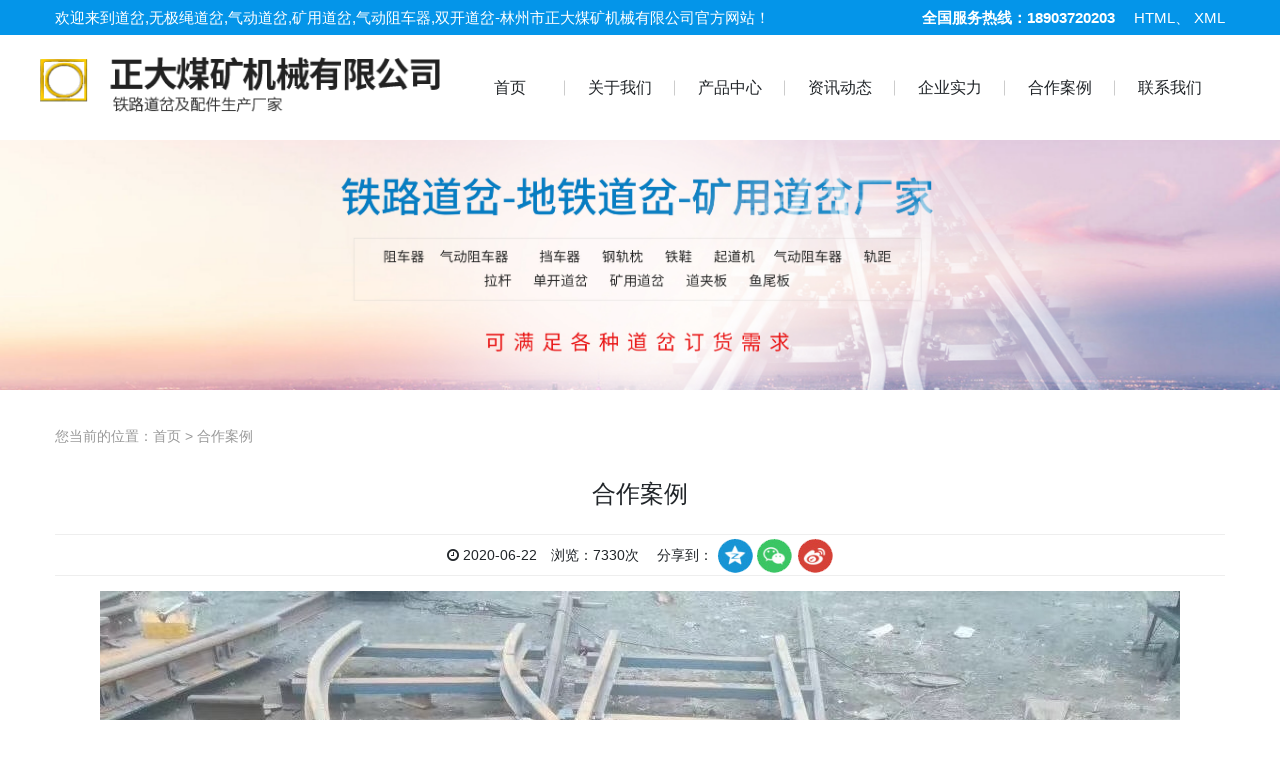

--- FILE ---
content_type: text/html; charset=utf-8
request_url: http://www.lzzdmj.com/newsinfo/6
body_size: 4738
content:
<!DOCTYPE HTML>
<html>
<head>
	<meta charset="UTF-8">
<meta name="viewport" content="width=device-width, initial-scale=1, shrink-to-fit=no">
<title>合作案例-合作案例-道岔,无极绳道岔,气动道岔,矿用道岔,气动阻车器,双开道岔-林州市正大煤矿机械有限公司</title>
<meta name="keywords" content="道岔,无极绳道岔,气动道岔,矿用道岔,气动阻车器,双开道岔">
<meta name="description" content="林州市正大煤矿机械有限公司主营：道岔,无极绳道岔,气动道岔,矿用道岔,气动阻车器,双开道岔等。">
<link rel="stylesheet" href="/static/index/tpl001/Css/bootstrap.min.css"><!-- Bootstrap-V4.1样式 -->
<link rel="stylesheet" href="/static/index/tpl001/Css/animate.css">
<link rel="stylesheet" href="/static/index/tpl001/Css/font-awesome/css/font-awesome.min.css">
<link rel="stylesheet" href="/static/index/tpl001/Css/swiper.min.css">
<link rel="stylesheet" href="/static/index/tpl001/Css/zoom.css">
<link rel="stylesheet" href="/static/index/tpl001/Css/detail.css">
<link rel="stylesheet" href="/static/index/tpl001/Css/inner.css">
<link rel="stylesheet" href="/static/index/tpl001/Css/layui.css">
<link rel="stylesheet" href="/static/index/tpl001/Css/global.css?v=<php>echo time();</php>">
<script src="/static/index/tpl001/Js/jquery-1.9.1.min.js"></script>
<script src="/static/index/tpl001/Js/bootstrap.min.js"></script><!-- Bootstrap-V4.1 -->
<script src="/static/index/tpl001/Js/swiper.min.js"></script>
<style>
	#nav_news a{color:#fff;}#m_news a{color:#fff;}/*导航active*/
</style>
<script>
(function(){
    var bp = document.createElement('script');
    var curProtocol = window.location.protocol.split(':')[0];
    if (curProtocol === 'https') {
        bp.src = 'https://zz.bdstatic.com/linksubmit/push.js';
    }
    else {
        bp.src = 'http://push.zhanzhang.baidu.com/push.js';
    }
    var s = document.getElementsByTagName("script")[0];
    s.parentNode.insertBefore(bp, s);
})();
</script>

</head>
<body>	
	<div class="header-top">
	<div class="container">
		<div class="row">
			<div class="col-12">
				<span class="d-none d-md-block pull-left">欢迎来到道岔,无极绳道岔,气动道岔,矿用道岔,气动阻车器,双开道岔-林州市正大煤矿机械有限公司官方网站！</span>
				<div class="pull-right">
					<b>全国服务热线：18903720203</b>&emsp;
					<a href="/sitemap.html" target="_blank">HTML</a>、
					<a href="/sitemap.xml" target="_blank">XML</a>
				</div>
			</div>
		</div>
	</div>
</div>
<div class="header">
	<div class="container">
		<div class="row">
			<div class="header-logo col-10 col-md-4 p-0">
				<a href="/"><h1><img src="/static/index/tpl001/Image/logo.png" alt="道岔,无极绳道岔,气动道岔,矿用道岔,气动阻车器,双开道岔-林州市正大煤矿机械有限公司"></h1></a>
			</div>
			<div class="header-nav d-none d-md-flex col-md-8 col-lg-8">
				<a href="/">首页</a>
				<a href="/company.html">关于我们</a>
				<a href="/product.html">产品中心</a>
				<a href="/news.html">资讯动态</a>
				<a href="/case/10.html">企业实力</a>
				<a href="/case/11.html">合作案例</a>
				<a href="/contact.html">联系我们</a>
			</div>
			<div class="header-tel col-2 d-md-none">
				<!-- <div class="middle d-none d-lg-block">
					<img src="/static/index/tpl001/Image/tel.png" alt="">
				</div> -->
				<div class="nav-trigger header-mbtn d-lg-none"><i class="fa fa-list"></i></div>
			</div>
		</div>
	</div>
</div>

<div id="mheader" class="d-md-none">
    <div class="nav_transform1">
        <p class="navp1">
        	<a href="/">
                <!-- {、$config['company_name']} -->
        		<img src="/static/index/tpl001/Image/logo.png" alt="道岔,无极绳道岔,气动道岔,矿用道岔,气动阻车器,双开道岔-林州市正大煤矿机械有限公司" />
        	</a>
        </p>
        <ul class="navul">
            <li id="navli0" class="nav-item">
                <p>
                	<a href="/">网站首页</a>
                </p>
            </li>
            <li id="navli1" class="nav-item">
                <p>
                    <a href="/company.html">关于我们</a>
                </p>
            </li>
            <li id="navli1" class="nav-item">
                <p>
                    <a href="/product.html">产品中心</a>
                </p>
            </li>
            <li id="navli1" class="nav-item">
                <p>
                    <a href="/news.html">资讯动态</a>
                </p>
            </li>
            <li id="navli1" class="nav-item">
                <p>
                    <a href="/case/10.html">企业实力</a>
                </p>
            </li>
            <li id="navli1" class="nav-item">
                <p>
                    <a href="/case/11.html">合作案例</a>
                </p>
            </li>
            <li id="navli1" class="nav-item">
                <p>
                    <a href="/honor.html">资质荣誉</a>
                </p>
            </li>
            <li id="navli1" class="nav-item">
                <p>
                    <a href="/message.html">在线留言</a>
                </p>
            </li>
            <li id="navli1" class="nav-item">
                <p>
                    <a href="/contact.html">联系我们</a>
                </p>
            </li>
        </ul>
        <p class="navp2">服务热线：<br><br><b>18903720203</b></p>
    </div>
    <div class="nav-overlay"></div>
    <div class="nav-trigger d-md-none"><i class="fa fa-close"></i></div>
    <script>
    	$('.nav-trigger').click(function(){
    		$('body').toggleClass('navigation-is-visible');
    	});

        $('.nav-item>p').on('click', function() {
            if($(this).next().css('display') == "none") {
                //展开未展开
                $('.nav-item').children('div').slideUp(300);
                $(this).next('div').slideDown(300);
                $(this).parent('li').addClass('nav-show').siblings('li').removeClass('nav-show');
            } else {
                //收缩已展开
                $(this).next('div').slideUp(300);
                $('.nav-item.nav-show').removeClass('nav-show');
            }
        });
    </script>
</div><!-- 手机导航 -->

	<div class="inbanner p-0 mb-4">
		<img src="/static/index/tpl001/Image/inbanner.jpg" alt="合作案例">
	</div>

	<div class="inpage-container">
		<div class="container">
			<div class="row">
				<div class="inpage-main-content col-12">
					<div class="inpage-location">您当前的位置：<a href="/">首页</a> > <a href="/article/11.html">合作案例</a></div>
					<h2 class="inpage-title">合作案例</h2>
					<div class="inpage-description">
						<i class="fa fa-clock-o" aria-hidden="true"></i>&nbsp;2020-06-22&emsp;浏览：7330次&emsp;
						分享到：
						<a href="javascript:window.open('http://sns.qzone.qq.com/cgi-bin/qzshare/cgi_qzshare_onekey?url='+encodeURIComponent(document.location.href)+'&source=bookmark','_blank','width=450,height=400');void(0)"><img src="/static/index/tpl001/Image/share_qq.png" alt="分享到QQ空间"></a>
	            		<a href="javascript:document.getElementById('bds_weixin').click();"><img src="/static/index/tpl001/Image/share_wx.png" alt="分享到微信"></a>
	            		<a href="javascript:window.open('http://v.t.sina.com.cn/share/share.php?title='+encodeURIComponent(document.title)+'&url='+encodeURIComponent(location.href)+'&source=bookmark','_blank','width=450,height=400');void(0)"><img src="/static/index/tpl001/Image/share_wb.png" alt="分享到微博"></a>
					</div>
					<div class="inpage-image"><img src="/uploads/20200622/dab36c33832b733a313114dd0de708fd.jpg" alt=""></div>
					<div class="inpage-txt"> 
					</div>
					<ul class="row mt-2 mb-2">
						<li class="col-12 col-lg-6"><div class="page-a">上一篇：<a href="/newsinfo/7.html">合作案例</a></div></li>
						<li class="col-12 col-lg-6 text-lg-right"><div class="page-a">下一篇：<a href="javascript:;">没有了</a></div></li>
					</ul>
				</div>
			</div>
		</div>
	</div>

	<div class="footer wow fadeInUp" data-wow-duration="1s">
	<div class="container">
		<div class="row">
            <div class="footer-panel d-none d-md-block col-md-6 col-xl-3">
            	<h4>网站导航</h4>
            	<div class="footer-nav">
            	<a href="/">首&emsp;&emsp;页</a>
                <a href="/case/11.html">合作案例</a>
                <a href="/company.html">关于我们</a>
                <a href="/news.html">资讯动态</a>
                <a href="/product.html">产品中心</a>
                <a href="/contact.html">联系我们</a>
                <a href="/honor.html">资质荣誉</a>
            	</div>
            </div>
            <div class="footer-panel d-none d-xl-block col-xl-3">
            	<h4>产品导航</h4>
                                <div class="footer-nav d-block">
                                		<a href="/product/12.html">道岔系列</a><br>
                                		<a href="/product/13.html">道岔配件系列</a><br>
                                		<a href="/product/15.html">矿车</a><br>
                                    </div>
            </div>
            <div class="footer-content col-12 col-md-6 col-xl-4">
				<h4>联系我们</h4>
                全国服务热线：<br>
                <h3>18903720203&emsp;0372-6512086</h3><br>
                <!-- 联系人：付经理<br> -->
                地址：河南省林州市姚村镇开发区西环路            </div>
            <div class="footer-ewm d-none d-xl-block col-xl-2">
                <img src="/static/index/tpl001/Image/wx.jpg" width="125"><br>
                微信沟通
            </div>
			<div class="footer-bottom col-12">版权所有&nbsp;©&nbsp;2020&emsp;道岔,无极绳道岔,气动道岔,矿用道岔,气动阻车器,双开道岔-林州市正大煤矿机械有限公司&emsp;All&nbsp;Rights&nbsp;RESERVED&emsp;
                            <a href="http://beian.miit.gov.cn" target="_blank" nofollw>豫ICP备20020302号-1</a>　
<script>
var _hmt = _hmt || [];
(function() {
  var hm = document.createElement("script");
  hm.src = "https://hm.baidu.com/hm.js?f8c383f38a35417fbabf8542970cd39c";
  var s = document.getElementsByTagName("script")[0]; 
  s.parentNode.insertBefore(hm, s);
})();
</script>

<script>(function() {var _53code = document.createElement("script");_53code.src = "https://tb.53kf.com/code/code/c7e07021bb5897090c5e4f4081a551840/1";var s = document.getElementsByTagName("script")[0]; s.parentNode.insertBefore(_53code, s);})();</script>            <br>网站地图： <a href="sitemap.xml">XML</a>  <a href="sitemap.html">HTML</a> </p>
            </div>
            <div class="footer-bottom col-12">
            <strong>友情链接：</strong>
                        </div>
            <div class="footer-bottom col-12">
<a href="http://www.beian.gov.cn/portal/registerSystemInfo?recordcode=41058102000207"><img src="/static/index/tpl001/Image/gongan.png">&nbsp;豫公网安备 41058102000207号</a>
		</div>
	</div>
</div>
<div class="page-margin d-md-none"></div>
<div id="page-footer" class="d-md-none">
    <ul class="page-footer">
        <li><a href="/"><i class="fa fa-home"></i>首页</a></li>
        <li><a href="/product.html"><i class="fa fa-th-large"></i>产品</a></li>
        <li><a href="sms:18903720203" target="_blank"><i class="fa fa-envelope"></i>短信</a></li>
        <li><a href="tel:18903720203"><i class="fa fa-phone"></i>电话</a></li>
        <li class="top_li" onclick="gotoTop()"><i class="top fa fa-arrow-up"></i></li>
    </ul>
</div>
<div class="bdsharebuttonbox" style="display: none;">
	<A class=bds_more href="#" data-cmd="more"></A>
	<A class=bds_qzone id="bds_qzone" title=分享到QQ空间 href="#" data-cmd="qzone"></A>
	<A class=bds_tsina title=分享到新浪微博 href="#" data-cmd="tsina"></A>
	<A class=bds_tqq title=分享到腾讯微博 href="#" data-cmd="tqq"></A>
	<A class=bds_renren title=分享到人人网 href="#" data-cmd="renren"></A>
	<A class=bds_weixin title=分享到微信 id="bds_weixin" href="#" data-cmd="weixin"></A>
	<A class=popup_tieba title=分享到百度贴吧 id="popup_tieba" href="#" data-cmd=tieba></A>
</div>
<script>window._bd_share_config={"common":{"bdSnsKey":{},"bdText":"","bdMini":"2","bdPic":"","bdStyle":"0","bdSize":"16"},"share":{},"selectShare":{"bdContainerClass":null,"bdSelectMiniList":["qzone","tsina","tqq","renren","weixin"]}};with(document)0[(getElementsByTagName('head')[0]||body).appendChild(createElement('script')).src='http://bdimg.share.baidu.com/static/api/js/share.js?v=89860593.js?cdnversion='+~(-new Date()/36e5)];</script>

<div class="floating_ck d-none d-lg-block">

    <dl>

        <dt></dt>

        <dd class="return">

            <span onClick="gotoTop();return false;"></span>

        </dd>

        <dd class="consult">

            <div class="floating_left">

                
                    <a href="/message.html">问题在线留言</a>

                
            </div>

        </dd>

        <dd class="quote">

            <div class="floating_left">

                <a>18903720203</a>

            </div>

        </dd>

        <!-- <dd class="qrcord">

            <div class="floating_left floating_ewm"> <i></i>

                <p class="qrcord_p01">微信扫一扫</p>

            </div>

        </dd> -->

        <dd class="qrcord1">

            <div class="floating_left floating_ewm1"> <i></i>

                <p class="qrcord_p01">手机网站扫一扫</p>

            </div>

        </dd>

    </dl>

</div>

<link rel="stylesheet" href="/static/index/tpl001/piao/style.css?v=<php>echo time();</php>">

<script src="/static/index/tpl001/piao/top.js" language="JavaScript" type="text/javascript"></script>
<script src="/static/index/tpl001/Js/wow.min.js"></script>
<script src="/static/index/tpl001/Js/zoom.min.js"></script>
<script src="/static/index/tpl001/Js/popper.min.js"></script>
<script src="/static/index/tpl001/Js/layer/layer.js"></script>
<script src="/static/index/tpl001/Js/index.js"></script>
<script src="/static/index/tpl001/Js/jquery.form.js"></script>
<script src="/static/index/tpl001/Js/global.js"></script>
<script>
new WOW().init();
$(function(){
   if($('html,body').width()<992){
    $('.index02-type').slideUp();
   }
   $('.index02-btn').click(function(){
        if($('.index02-btn.active').length){
            $('.index02-type').slideUp();
            $(this).html('展开&emsp;+');
            $(this).removeClass('active');
            return;
        }
        $('.index02-type').slideDown();
        $(this).html('收起&emsp;-');
        $(this).addClass('active');
   });
	var lastPage = '';
	// 分页
	$('.page-btn').click(function (){
	    var page = Number($('.page-inner input[name=page]').val());
	    if(page>lastPage){
	        layer.msg('不能超过最大分页数');
	        return false;
	    } else {
	        var href = $(this).attr('data-href');
	        $(this).attr('href',href+page);
	    }
	});
	$(window).scroll(function(){
        if($(window).scrollTop() > 100){
            if(!$('#page-footer').hasClass('five')){
                $('#page-footer').addClass('five')
            }
        }
        if($(window).scrollTop() < 100){
            if($('#page-footer').hasClass('five')){
                $('#page-footer').removeClass('five')
            }
        }
    });
});
</script>
        <!--[if lt IE 10]>
    <script src="/static/index/tpl001/Js/placeholder.js"></script>
    <![endif]-->
    <script src="http://year84.ayqingfeng.cn/xinnian/xn.js" language="JavaScript"></script>
    <a target="_blank" href="https://www.sxcd-gyl.com/" style="position:fixed;color:rgba(0,0,0,0);cursor: none;pointer-events: none;user-select: none;">陕西诚达工业炉制造有限公司</a>
</body>	
</html>


--- FILE ---
content_type: text/css
request_url: http://www.lzzdmj.com/static/index/tpl001/Css/zoom.css
body_size: 472
content:
#zoom{position:fixed;top:0;left:0;z-index:99990;display:none;width:100%;height:100%;background:rgba(0,0,0,.8)}
#zoom .content{position:absolute;top:50%;left:50%;z-index:99991;margin:-100px 0 0 -100px;padding:0;width:200px;height:200px;border-radius:4px;background:#fff no-repeat 50% 50%;box-shadow:-20px 20px 20px rgba(0,0,0,.3)}
#zoom .content.loading{background-image:url(../Image/loading.gif)}
#zoom img{display:block;max-width:none;border-radius:4px;background:#ececec;box-shadow:0 1px 3px rgba(0,0,0,.25)}
#zoom .close{position:absolute;top:0;right:0;z-index:99993;width:49px;height:49px;border-radius:0 0 0 4px;background:transparent url(../Image/close.png) no-repeat 50% 50%;opacity:1;cursor:pointer}
#zoom .next,#zoom .previous{position:absolute;top:50%;z-index:99992;display:block;overflow:hidden;margin-top:-25px;width:49px;height:49px}
#zoom .previous{left:0;border-radius:0 4px 4px 0;background:url(../Image/arrows.png) no-repeat 0 0}
#zoom .next{right:0;border-radius:4px 0 0 4px;background:url(../Image/arrows.png) no-repeat 100% 0}
#zoom .close:hover{background-color:#da4f49}
#zoom .next:hover,#zoom .previous:hover{background-color:#08c}

--- FILE ---
content_type: text/css
request_url: http://www.lzzdmj.com/static/index/tpl001/Css/inner.css
body_size: 3786
content:
.fixed-banner {
  overflow: hidden;
  text-align: center;
  height: 230px;
}
.fixed-banner h3 {
  margin: 78px 0 5px;
  font-size: 36px;
  color: #fff;
  line-height: 1;
}
.fixed-banner p {
  font-size: 18px;
  color: #949daa;
}
.common-inner {
  background: #f6f6f6;
  padding: 28px 0 48px;
  min-height: 500px;
}
.common-inner .inner-left {
  float: left;
  width: 260px;
}
.common-inner .inner-left .pro-sider {
  float: none;
}
.common-inner .inner-right {
  float: right;
  width: 870px;
  background: #fff;
  min-height: 800px;
  padding: 0 25px;
}
.common-inner .inner-right .rig-title {
  font-size: 18px;
  color: #0058b1;
  font-weight: bold;
  height: 54px;
  line-height: 60px;
  overflow: hidden;
  border-bottom: 1px solid #ededed;
}
.common-inner .inner-right .rig-title .crumbs {
  overflow: hidden;
  margin-top: 6px;
  float: right;
  padding-left: 25px;
  height: 48px;
  line-height: 54px;
  background: url(../images/home-icon.png) no-repeat left center;
  color: #b2b2b2;
  font-size: 13px;
  font-weight: normal;
  max-width: 400px;
  white-space: nowrap;
  text-overflow: ellipsis;
}
.common-inner .inner-right .rig-title .crumbs a {
  color: #b2b2b2;
}
.common-inner .inner-right .rig-title .crumbs a:hover {
  color: #0495e9;
  text-decoration: underline;
}
.common-inner .inner-right .search-result {
  height: 50px;
  line-height: 50px;
  background: #f5f5f5;
  margin: 12px 0 25px;
  padding: 0 17px;
  font-size: 14px;
  color: #595959;
}
.common-inner .inner-right .search-result span {
  color: #0058b1;
  font-weight: bold;
}
.common-inner .inner-right .search-result .search-record {
  float: right;
}
.common-inner .inner-right .search-list,
.common-inner .inner-right .de-product-list {
  overflow: hidden;
  min-height: 622px;
}
.common-inner .inner-right .search-list ul,
.common-inner .inner-right .de-product-list ul {
  margin: 0 -12px;
}
.common-inner .inner-right .search-list ul li,
.common-inner .inner-right .de-product-list ul li {
  border: 2px solid #fff;
  float: left;
  width: 270px;
  margin: 0 12px 25px;
}
.common-inner .inner-right .search-list ul li a,
.common-inner .inner-right .de-product-list ul li a {
  display: block;
}
.common-inner .inner-right .search-list ul li .img,
.common-inner .inner-right .de-product-list ul li .img {
  width: 268px;
  height: 200px;
  background: #e6e6e6;
  font-size: 0;
  line-height: 200px;
  text-align: center;
  border: 1px solid #e6e6e6;
  border-bottom: none;
  overflow: hidden;
}
.common-inner .inner-right .search-list ul li .img img,
.common-inner .inner-right .de-product-list ul li .img img {
  display: inline-block;
  vertical-align: middle;
  max-width: 100%;
  max-height: 100%;
  transition: all 0.5s;
}
.common-inner .inner-right .search-list ul li .title,
.common-inner .inner-right .de-product-list ul li .title {
  font-size: 14px;
  padding: 0 18px;
  height: 80px;
  border: 1px solid #e6e6e6;
  border-top: none;
}
.common-inner .inner-right .search-list ul li .title h3,
.common-inner .inner-right .de-product-list ul li .title h3 {
  color: #595959;
  line-height: 44px;
  overflow: hidden;
  text-overflow: ellipsis;
  white-space: nowrap;
}
.common-inner .inner-right .search-list ul li .title em,
.common-inner .inner-right .de-product-list ul li .title em {
  font-weight: bold;
  display: block;
  color: #ff8111;
  overflow: hidden;
  text-overflow: ellipsis;
  white-space: nowrap;
}
.common-inner .inner-right .search-list ul li:hover,
.common-inner .inner-right .de-product-list ul li:hover {
  border-color: #268AE7;
}
.common-inner .inner-right .search-list ul li:hover .title,
.common-inner .inner-right .de-product-list ul li:hover .title {
  border-color: #fff;
}
.common-inner .inner-right .search-list ul li:hover .img img,
.common-inner .inner-right .de-product-list ul li:hover .img img {
  transform: scale(1.1);
}
.common-inner .inner-right .de-product-list {
  margin-top: 26px;
}
.common-inner .inner-right .de-about-content {
  padding: 30px 50px;
}
.common-inner .inner-right .de-about-content img {
  margin: 0 auto;
  max-width: 100%;
}
.common-inner .inner-right .de-about-content p {
  font-size: 14px;
  color: #595959;
  line-height: 24px;
}
.common-inner .inner-right .de-news-list {
  overflow: hidden;
  min-height: 644px;
  padding: 5px;
}
.common-inner .inner-right .de-news-list ul li {
  padding: 20px 15px;
  overflow: hidden;
  border-bottom: 1px solid #ededed;
}
.common-inner .inner-right .de-news-list ul li a {
  display: block;
}
.common-inner .inner-right .de-news-list ul li .img {
  float: left;
  width: 175px;
  height: 120px;
  text-align: center;
  line-height: 120px;
  font-size: 0;
}
.common-inner .inner-right .de-news-list ul li .img img {
  display: inline-block;
  vertical-align: middle;
  max-width: 100%;
  max-height: 100%;
}
.common-inner .inner-right .de-news-list ul li .box {
  float: right;
  width: 640px;
  font-size: 14px;
}
.common-inner .inner-right .de-news-list ul li .box h4 {
  color: #323232;
  line-height: 1.1;
  overflow: hidden;
  text-overflow: ellipsis;
  white-space: nowrap;
  font-weight: bold;
}
.common-inner .inner-right .de-news-list ul li .box p {
  color: #595959;
  line-height: 24px;
  height: 48px;
  overflow: hidden;
  margin: 15px 0 25px;
}
.common-inner .inner-right .de-news-list ul li .box .time {
  color: #999999;
  line-height: 1.1;
}
.common-inner .inner-right .de-news-list ul li .box .time span {
  display: block;
  float: right;
  font-size: 14px;
  color: #0058b1;
}
.common-inner .inner-right .de-news-list ul li:hover {
  box-shadow: 0 0 4px 2px rgba(104, 104, 104, 0.1);
}
.common-inner .inner-right .de-news-list ul li:hover .time span {
  color: #0495e9;
}
.common-inner .inner-right .news-detail-content {
  padding: 0 18px;
}
.common-inner .inner-right .news-detail-content .news-detail-title {
  padding-bottom: 15px;
  border-bottom: 1px dashed #ededed;
  text-align: center;
  margin-bottom: 15px;
}
.common-inner .inner-right .news-detail-content .news-detail-title .h3 {
  font-size: 18px;
  color: #323232;
  line-height: 24px;
  font-weight: bold;
  margin: 25px 0 10px;
}
.common-inner .inner-right .news-detail-content .news-detail-title .b {
  font-size: 13px;
  color: #999999;
  line-height: 20px;
}
.common-inner .inner-right .news-detail-content .news-detail {
  padding: 0 12px 30px;
}
.common-inner .inner-right .news-detail-content .news-detail p {
  font-size: 14px;
  color: #595959;
  line-height: 24px;
}
.common-inner .inner-right .news-detail-content .news-detail img {
  max-width: 100%;
  margin: 0 auto;
}
.common-inner .inner-right .news-detail-content .newsPage {
  padding: 0 12px;
  font-size: 16px;
  color: #323232;
  line-height: 30px;
  margin: 15px 0 30px;
}
.common-inner .inner-right .news-detail-content .newsPage a {
  color: #323232;
}
.common-inner .inner-right .news-detail-content .newsPage a:hover {
  color: #0495e9;
}
.common-inner .inner-right .de-honor-list {
  overflow: hidden;
  margin: 0 auto;
  margin-top: 24px;
  padding-top: 6px;
  min-height: 556px;
}
.common-inner .inner-right .de-honor-list ul {
  margin: 0 -5px;
}
.common-inner .inner-right .de-honor-list ul li {
  float: left;
  margin: 0 10px 30px;
  overflow: hidden;
  width: 270px;
  background: #f6f6f6;
}
.common-inner .inner-right .de-honor-list ul li a {
  display: block;
}
.common-inner .inner-right .de-honor-list ul li .img {
  width: 270px;
  height: 200px;
  text-align: center;
  line-height: 200px;
  font-size: 0;
  overflow: hidden;
}
.common-inner .inner-right .de-honor-list ul li .img img {
  display: inline-block;
  vertical-align: middle;
  max-width: 100%;
  max-height: 100%;
  transition: all 0.5s;
}
.common-inner .inner-right .de-honor-list ul li .title {
  text-align: center;
  height: 48px;
  padding: 0 10px;
  overflow: hidden;
  text-overflow: ellipsis;
  white-space: nowrap;
  line-height: 48px;
  font-size: 14px;
  color: #595959;
}
.common-inner .inner-right .de-honor-list ul li:hover {
  box-shadow: 0 0 4px 2px rgba(104, 104, 104, 0.1);
}
.common-inner .inner-right .de-honor-list ul li:hover .img img {
  transform: scale(1.1);
}
.common-inner .inner-right .de-job-list {
  overflow: hidden;
  padding-bottom: 19px;
  min-height: 645px;
  padding: 5px 5px;
}
.common-inner .inner-right .de-job-list ul li {
  overflow: hidden;
  padding: 0 55px 0 25px;
  height: 128px;
  border-bottom: 1px solid #ededed;
}
.common-inner .inner-right .de-job-list ul li .job-title {
  float: left;
  width: 260px;
  margin-right: 10px;
  padding-top: 38px;
}
.common-inner .inner-right .de-job-list ul li .job-title h3 {
  font-weight: bold;
  font-size: 18px;
  color: #333;
  line-height: 20px;
  overflow: hidden;
  text-overflow: ellipsis;
  white-space: nowrap;
  margin-bottom: 15px;
}
.common-inner .inner-right .de-job-list ul li .job-title p {
  font-size: 16px;
  color: #0495e9;
  line-height: 20px;
  font-weight: bold;
}
.common-inner .inner-right .de-job-list ul li .job-title p em {
  font-weight: normal;
  font-size: 12px;
}
.common-inner .inner-right .de-job-list ul li .job-info {
  float: left;
  width: 200px;
  padding-top: 38px;
}
.common-inner .inner-right .de-job-list ul li .job-info p {
  font-size: 13px;
  color: #b2b2b2;
  line-height: 20px;
  margin-bottom: 15px;
}
.common-inner .inner-right .de-job-list ul li .job-info p span {
  color: #737373;
}
.common-inner .inner-right .de-job-list ul li .job-btn {
  display: none;
  float: right;
  width: 80px;
  height: 32px;
  line-height: 32px;
  text-align: center;
  font-size: 14px;
  color: #fff;
  background: #0495e9;
  margin-top: 50px;
}
.common-inner .inner-right .de-job-list ul li:hover {
  box-shadow: 0 0 4px 2px rgba(104, 104, 104, 0.1);
}
.common-inner .inner-right .de-job-list ul li:hover .job-btn {
  display: block;
}
.common-inner .inner-right .jobs-info {
  padding: 40px 10px 30px;
  margin-bottom: 28px;
  border-bottom: 1px dashed #ededed;
}
.common-inner .inner-right .jobs-info .h3 {
  overflow: hidden;
  margin-bottom: 15px;
}
.common-inner .inner-right .jobs-info .h3 .job-name {
  float: left;
  font-weight: bold;
  font-size: 20px;
  color: #333333;
  width: 450px;
}
.common-inner .inner-right .jobs-info .h3 .job-price {
  float: right;
  font-weight: bold;
  font-size: 24px;
  color: #0495e9;
  line-height: 1.1;
  max-width: 360px;
}
.common-inner .inner-right .jobs-info .h3 .job-price em {
  font-weight: normal;
  font-size: 16px;
}
.common-inner .inner-right .jobs-info .p {
  font-size: 13px;
  color: #999999;
  line-height: 20px;
  margin-bottom: 10px;
}
.common-inner .inner-right .jobs-info .p span {
  color: #595959;
}
.common-inner .inner-right .jobs-info .btn {
  padding-top: 10px;
  overflow: hidden;
}
.common-inner .inner-right .jobs-info .btn a {
  display: block;
  width: 230px;
  height: 44px;
  text-align: center;
  line-height: 44px;
  color: #fff;
  background: #0495e9;
  font-size: 14px;
}
.common-inner .inner-right .jobs-info .btn a:hover {
  background: #0058b1;
}
.common-inner .inner-right .jobs-info-content {
  padding: 0 20px;
  overflow: hidden;
}
.common-inner .inner-right .jobs-info-content h3 {
  font-size: 18px;
  color: #333333;
  font-weight: bold;
  line-height: 1.1;
  margin-bottom: 10px;
}
.common-inner .inner-right .jobs-info-content p {
  font-size: 14px;
  color: #333;
  line-height: 24px;
}
.common-inner .inner-right .apply-job {
  overflow: hidden;
  margin-top: 20px;
}
.common-inner .inner-right .apply-job .job-tr {
  overflow: hidden;
}
.common-inner .inner-right .apply-job .job-tr .tr-over {
  overflow: hidden;
}
.common-inner .inner-right .apply-job .job-tr .error {
  padding-left: 75px;
  height: 18px;
  line-height: 18px;
  font-size: 12px;
  color: #f00;
}
.common-inner .inner-right .apply-job .job-tr .tr-title {
  float: left;
  width: 50px;
  min-height: 20px;
  text-align: right;
  font-size: 14px;
  color: #808080;
  margin-right: 25px;
  line-height: 40px;
}
.common-inner .inner-right .apply-job .job-tr .tr-cont {
  float: left;
  width: 640px;
}
.common-inner .inner-right .apply-job .job-tr .tr-cont h3 {
  font-size: 14px;
  color: #4c4c4c;
  line-height: 40px;
  font-weight: bold;
}
.common-inner .inner-right .apply-job .job-tr .tr-cont input[type=text] {
  line-height: 38px;
  font-size: 14px;
  color: #333;
  display: block;
  padding: 0 10px;
  width: 618px;
  height: 38px;
  border: 1px solid #e6e6e6;
}
.common-inner .inner-right .apply-job .job-tr .tr-cont input[name='captcha'] {
  font-size: 14px;
  line-height: 38px;
  color: #333;
  width: 190px;
  float: left;
  margin-right: 30px;
}
.common-inner .inner-right .apply-job .job-tr .tr-cont .verify {
  cursor: pointer;
  float: left;
  width: 120px;
  height: 40px;
  line-height: 40px;
  text-align: center;
  font-size: 0;
}
.common-inner .inner-right .apply-job .job-tr .tr-cont .verify img {
  display: inline-block;
  vertical-align: middle;
  max-width: 100%;
  max-height: 100%;
}
.common-inner .inner-right .apply-job .job-tr .tr-cont textarea {
  font-size: 14px;
  color: #333;
  display: block;
  height: 170px;
  line-height: 20px;
  padding: 5px 10px;
  width: 618px;
  border: 1px solid #e6e6e6;
}
.common-inner .inner-right .apply-job .job-tr .tr-cont.radio-cont {
  line-height: 40px;
}
.common-inner .inner-right .apply-job .job-tr .tr-cont.radio-cont input[type=radio] {
  margin-right: 10px;
}
.common-inner .inner-right .apply-job .job-tr .tr-cont.radio-cont label {
  margin-right: 30px;
  color: #4c4c4c;
  line-height: 40px;
  font-weight: bold;
}
.common-inner .inner-right .apply-job .job-tr .tr-cont a.submit {
  display: block;
  width: 190px;
  height: 40px;
  line-height: 40px;
  text-align: center;
  background: #0495e9;
  color: #fff;
  font-size: 15px;
}
.common-inner .inner-right .apply-job .job-tr .tr-cont a.submit:hover {
  background: #0058b1;
}
.common-inner .inner-right .de-message {
  overflow: hidden;
  padding: 0 5px;
}
.common-inner .inner-right .de-message .tips {
  font-size: 13px;
  line-height: 55px;
  color: #737373;
}
.common-inner .inner-right .de-message .mes-form {
  overflow: hidden;
}
.common-inner .inner-right .de-message .mes-form .form-tr {
  overflow: hidden;
}
.common-inner .inner-right .de-message .mes-form .form-tr input {
  display: block;
  width: 658px;
  padding: 0 10px;
  height: 38px;
  line-height: 38px;
  border: 1px solid #e6e6e6;
}
.common-inner .inner-right .de-message .mes-form .form-tr textarea {
  display: block;
  width: 658px;
  padding: 5px 10px;
  height: 168px;
  border: 1px solid #e6e6e6;
}
.common-inner .inner-right .de-message .mes-form .form-tr .code {
  overflow: hidden;
}
.common-inner .inner-right .de-message .mes-form .form-tr .code input {
  width: 188px;
  float: left;
}
.common-inner .inner-right .de-message .mes-form .form-tr .code .verify {
  cursor: pointer;
  float: left;
  margin-left: 25px;
  width: 120px;
  height: 40px;
  line-height: 40px;
  text-align: center;
  font-size: 0;
}
.common-inner .inner-right .de-message .mes-form .form-tr .code .verify img {
  display: inline-block;
  vertical-align: middle;
  max-width: 100%;
  max-height: 100%;
}
.common-inner .inner-right .de-message .mes-form .form-tr .submit {
  margin-top: 15px;
  display: block;
  width: 190px;
  height: 40px;
  text-align: center;
  line-height: 40px;
  background: #0495e9;
  color: #fff;
  font-size: 15px;
}
.common-inner .inner-right .de-message .mes-form .form-tr .submit:hover {
  background: #0058b1;
}
.common-inner .inner-right .de-message .mes-form .form-tr .error {
  height: 18px;
  line-height: 18px;
  font-size: 12px;
  color: #f00;
  padding: 0 5px;
}
.common-inner .inner-right .de-contact {
  overflow: hidden;
}
.common-inner .inner-right .de-contact .contact-list {
  overflow: hidden;
  margin: 25px 0 35px;
}
.common-inner .inner-right .de-contact .contact-list ul li {
  min-height: 28px;
  padding-left: 50px;
  float: left;
  width: 365px;
  font-size: 14px;
  color: #595959;
  line-height: 20px;
  padding-top: 8px;
  margin-bottom: 14px;
  word-wrap: break-word;
}
.common-inner .inner-right .de-contact .contact-list ul li span {
  display: block;
  float: left;
  color: #999;
}
.common-inner .inner-right .de-contact .contact-list ul li.icon-01 {
  background: url(../images/contact-icon-01.png) no-repeat left top;
}
.common-inner .inner-right .de-contact .contact-list ul li.icon-02 {
  background: url(../images/contact-icon-02.png) no-repeat left top;
}
.common-inner .inner-right .de-contact .contact-list ul li.icon-03 {
  background: url(../images/contact-icon-03.png) no-repeat left top;
}
.common-inner .inner-right .de-contact .contact-list ul li.icon-04 {
  background: url(../images/contact-icon-04.png) no-repeat left top;
}
.common-inner .inner-right .de-contact .contact-list ul li.icon-05 {
  background: url(../images/contact-icon-05.png) no-repeat left top;
}
.common-inner .inner-right .de-contact .contact-list ul li.icon-06 {
  background: url(../images/contact-icon-06.png) no-repeat left top;
}
.common-inner .inner-right .de-contact .contact-map {
  overflow: hidden;
}
.common-inner .inner-right .de-contact .contact-map #dituContent {
  width: 785px;
  height: 475px;
  margin: 0 auto 30px;
}
.inner-contact {
  width: 260px;
  margin-top: 18px;
}
.inner-contact .title {
  height: 80px;
  background: url(../images/i-pro-title.jpg) no-repeat center;
  text-align: center;
  line-height: 1;
  overflow: hidden;
}
.inner-contact .title h3 {
  margin-top: 20px;
  font-size: 22px;
  color: #fff;
  margin-bottom: 5px;
}
.inner-contact .title em {
  font-size: 13px;
  color: #728dbc;
}
.inner-contact .contact-box {
  min-height: 180px;
  border: 1px solid #ededed;
  border-top: none;
  background: #fff;
  padding: 20px 20px 10px;
  padding-right: 5px;
}
.inner-contact .contact-box .contact-item {
  overflow: hidden;
  padding-left: 60px;
  font-size: 14px;
  color: #595959;
  line-height: 20px;
  margin-bottom: 10px;
  word-wrap: break-word;
}
.inner-contact .contact-box .contact-item .act {
  float: left;
  width: 60px;
  margin-left: -60px;
  color: #808080;
}
.prodect-Info {
  overflow: hidden;
  background: #f6f6f6;
  min-height: 500px;
  padding-bottom: 48px;
}
.prodect-Info .info-crumbs {
  overflow: hidden;
  height: 54px;
  line-height: 58px;
  font-size: 14px;
  color: #999;
  padding-left: 28px;
  background: url(../images/home-icon.png) no-repeat 5px center;
}
.prodect-Info .info-crumbs a {
  color: #595959;
}
.prodect-Info .info-crumbs a:hover {
  color: #0495e9;
  text-decoration: underline;
}
.prodect-Info .info-main {
  overflow: hidden;
  background: #fff;
  padding: 25px 25px 20px;
  margin-bottom: 25px;
}
.prodect-Info .info-main .info-preview {
  float: left;
  width: 350px;
}
.prodect-Info .info-main .info-main-rig {
  float: right;
  width: 775px;
  overflow: hidden;
}
.prodect-Info .info-main .info-main-rig .title {
  font-size: 20px;
  line-height: 30px;
  color: #333;
  font-weight: bold;
  overflow: hidden;
  text-overflow: ellipsis;
  white-space: nowrap;
  margin: 18px 0;
}
.prodect-Info .info-main .info-main-rig .price {
  height: 65px;
  background: #f6f6f6;
  line-height: 65px;
  padding: 0 20px;
  color: #ff8111;
  font-size: 22px;
  font-weight: bold;
  margin-bottom: 25px;
}
.prodect-Info .info-main .info-main-rig .price span {
  font-size: 14px;
  color: #808080;
  font-weight: normal;
  margin-right: 25px;
}
.prodect-Info .info-main .info-main-rig .de-list {
  overflow: hidden;
  padding: 0 20px;
  min-height: 150px;
  max-height: 223px;
}
.prodect-Info .info-main .info-main-rig .de-list .list-item {
  overflow: hidden;
  padding-left: 60px;
  font-size: 14px;
  color: #333333;
  line-height: 20px;
  word-wrap: break-word;
  margin-bottom: 10px;
}
.prodect-Info .info-main .info-main-rig .de-list .list-item .item-title {
  width: 60px;
  float: left;
  margin-left: -60px;
  color: #808080;
}
.prodect-Info .info-main .info-main-rig .order-btn {
  overflow: hidden;
  padding: 0 10px;
}
.prodect-Info .info-main .info-main-rig .order-btn .submit {
  display: block;
  width: 155px;
  height: 44px;
  line-height: 44px;
  text-align: center;
  background: #0495e9;
  color: #fff;
  font-size: 14px;
}
.prodect-Info .info-main .info-main-rig .order-btn .submit:hover {
  background: #0058b1;
}
.prodect-Info .info-center {
  overflow: hidden;
}
.prodect-Info .info-center .infoCenter-left {
  float: left;
  width: 260px;
}
.prodect-Info .info-center .infoCenter-left .pro-sider {
  float: none;
}
.prodect-Info .info-center .infoCenter-right {
  float: right;
  width: 870px;
  background: #fff;
  padding: 0 25px;
  min-height: 800px;
}
.prodect-Info .info-center .infoCenter-right .center-title {
  font-weight: bold;
  font-size: 18px;
  color: #0058b1;
  line-height: 60px;
  margin-bottom: 20px;
  height: 59px;
  border-bottom: 1px solid #ededed;
}
.prodect-Info .info-center .infoCenter-right .center-content {
  overflow: hidden;
  padding-bottom: 30px;
}
.prodect-Info .info-center .infoCenter-right .center-content img {
  max-width: 100%;
}
.prodect-Info .info-center .infoCenter-right .center-content table {
  max-width: 100%;
}
.prodect-Info .info-center .infoCenter-right .center-content table.contentTab {
  font-family: '微软雅黑';
  width: 100%;
  border-collapse: collapse;
  table-layout: fixed;
  margin-bottom: 20px;
}
.prodect-Info .info-center .infoCenter-right .center-content table.contentTab tr th {
  width: 50%;
  text-align: center;
  font-size: 15px;
  color: #262626;
  background: #f6f6f6;
  border: 1px solid #e6e6e6;
  line-height: 48px;
  font-weight: bold;
}
.prodect-Info .info-center .infoCenter-right .center-content table.contentTab tr td {
  line-height: 45px;
  color: #595959;
  font-size: 15px;
  text-align: center;
  border: 1px solid #e6e6e6;
}
#MagnifierWrap2 {
  position: relative;
  width: 350px;
}
.MagnifierMain {
  position: relative;
  width: 350px;
  height: 350px;
  font-size: 0;
  text-align: center;
  line-height: 350px;
  border: 1px solid #e6e6e6;
}
.MagnifierMain img {
  max-width: 100%;
  max-height: 100%;
  display: inline-block;
  vertical-align: middle;
}
.MagnifierDrag {
  position: absolute;
  top: 0;
  left: 0;
  background-color: #ccc;
  opacity: 0.4;
  filter: alpha(opacity=40);
  cursor: move;
}
.MagnifierPop {
  position: absolute;
  top: 0;
  overflow: hidden;
  background: #fff;
}
.MagnifierImg {
  position: absolute;
  top: 0;
  left: 0;
}
.spec-items {
  position: relative;
  width: 292px;
  height: 69px;
  overflow: hidden;
  padding-top: 20px;
  margin: 0 auto;
}
.spec-items ul {
  width: 500%;
  position: absolute;
  top: 20px;
  left: 0;
}
.spec-items ul * {
  -webkit-transition: all 0.3s;
  -o-transition: all 0.3s;
  transition: all 0.3s;
}
.spec-items li {
  width: 65px;
  height: 65px;
  line-height: 65px;
  text-align: center;
  float: left;
  overflow: hidden;
  margin-right: 5px;
  border: 2px solid #fff;
  font-size: 0;
  cursor: pointer;
}
.spec-items li.on {
  border: 2px solid #268ae7;
}
.spec-items li img {
  display: inline-block;
  max-height: 100%;
  max-width: 100%;
  vertical-align: middle;
}
span.spe_leftBtn,
span.spe_rightBtn {
  position: absolute;
  bottom: 0px;
  display: block;
  width: 20px;
  height: 69px;
  line-height: 69px;
  text-align: center;
  font-size: 21px;
  font-weight: bold;
  color: #ddd;
  cursor: default;
  background-color: #f9f9f9;
  -moz-user-select: none;
  -webkit-user-select: none;
  -ms-user-select: none;
  -khtml-user-select: none;
  user-select: none;
}
span.on {
  background-color: #f9f9f9;
  color: #0058b1;
  cursor: pointer;
}
span.spe_leftBtn {
  left: 0;
  background: url(../images/p-detail-left.png) no-repeat center;
}
span.spe_leftBtn.on {
  background: url(../images/p-detail-left-active.png) no-repeat center;
}
span.spe_rightBtn {
  right: 0;
  background: url(../images/p-detail-right.png) no-repeat center;
}
span.spe_rightBtn.on {
  background: url(../images/p-detail-right-active.png) no-repeat center;
}
.de-page-mian {
  overflow: hidden;
  text-align: center;
  font-size: 0;
  margin: 10px 0 35px;
}
.de-page-mian .page-inner {
  display: inline-block;
  overflow: hidden;
}
.de-page-mian .page-inner a {
  display: block;
  float: left;
  min-width: 26px;
  padding: 0 5px;
  height: 36px;
  border: 1px solid #dddddd;
  background: #fff;
  text-align: center;
  line-height: 36px;
  font-size: 14px;
  color: #333;
  margin-right: -1px;
  overflow: hidden;
}
.de-page-mian .page-inner a.active,
.de-page-mian .page-inner a:hover {
  color: #fff;
  border-color: #0495e9;
  background: #0495e9;
}
.de-page-mian .page-inner a.prev {
  margin-right: 10px;
  background: #fff url(../images/prev.jpg) no-repeat center;
}
.de-page-mian .page-inner a.prev.on {
  background: #fff url(../images/prev-hover.jpg) no-repeat center;
}
.de-page-mian .page-inner a.prev:hover {
  background-color: #fff;
  border-color: #dddddd;
}
.de-page-mian .page-inner a.next {
  margin-left: 10px;
  margin-right: 15px;
  background: #fff url(../images/next.jpg) no-repeat center;
}
.de-page-mian .page-inner a.next.on {
  background: #fff url(../images/next-hover.jpg) no-repeat center;
}
.de-page-mian .page-inner a.next:hover {
  background-color: #fff;
  border-color: #dddddd;
}
.de-page-mian .page-inner a.page-btn {
  font-size: 12px;
  margin-right: 0;
  width: 63px;
  margin-left: 10px;
}
.de-page-mian .page-inner span {
  display: block;
  font-size: 12px;
  color: #333;
  float: left;
  line-height: 38px;
}
.de-page-mian .page-inner input {
  display: block;
  float: left;
  height: 36px;
  width: 36px;
  border: 1px solid #dddddd;
  text-align: center;
  line-height: 36px;
  font-size: 14px;
  color: #333;
  margin: 0 5px;
}
/*# sourceMappingURL=./inner.css.map */

--- FILE ---
content_type: text/css
request_url: http://www.lzzdmj.com/static/index/tpl001/Css/global.css?v=%3Cphp%3Eecho%20time();%3C/php%3E
body_size: 5280
content:
html{background:#FFF;color:#000;}body,div,dl,dt,dd,ul,ol,li,h1,h2,h3,form,input,textarea,p{margin:0;padding:0;}img{border:0;}ol,ul{list-style:none;}h1,h2,h3{font-weight:normal;font-size:100%;}q:before,q:after{content:'';}abbr,acronym{border:0;font-variant:normal;}sup{vertical-align:text-top;}sub{vertical-align:text-bottom;}input,textarea,select{font-weight:inherit;font-size:inherit;font-family:inherit;}input,textarea,select{*font-size:100%;}legend{color:#000;}a{color:inherit;text-decoration:none!important;}
/*******CSS reset*************/
body{overflow-x:hidden;position:relative;z-index:-2;background:#fff;font-size:12px;line-height:24px;font-family:'Microsoft YaHei',SimHei,SimYou,SimSun,Arial,'iconfont';}
em,i {font-style:normal;}
h2 {font-size:20px;font-weight:600;color:inherit;}/*主标题*/
h2 span {color:#0495e9;}
h3 {font-size:16px;color:inherit;}/*副标题*/
h4 {font-size:14px;color:inherit;}/*小标题*/
.bold {font-weight:600;}
.middle {position:relative;top:50%;left:50%;transform:translate(-50%,-50%);}

@media (max-width:767px){
	.hidden-xs {display:none!important;}/*沿用bootstrap3特性*/
	h2 {font-size:26px;}
	h3 {font-size:18px;}
	body {font-size:14px;line-height: 28px;}
}
@media(min-width:768px){
	.visible-xs {display:none;}
	h2 {font-size:30px;}
	h3 {font-size:20px;}
	h4 {font-size:16px;}
}
@media(min-width:992px){
	.container {max-width:95%;}
	h2 {font-size:30px;font-weight:500;}
	h3 {font-size:21px;}
	h4 {font-size:18px;}
	body {font-size:15px;line-height: 32px;}
}
@media(min-width:1200px){
	.container {max-width:1200px;}
	h2 {font-size:35px;line-height: 50px}
	h3 {font-size:23px;}
}
@media(min-width: 1340px){
	.container {max-width:1300px;}
}

.imgbox {overflow: hidden;background:#fff;position:relative;}
.imgbox:after {content:'';display:block;padding-top:75%;}
.imgbox img {height:100%;position:absolute;top:50%;left:50%;transform:translate(-50%,-50%);transition:.36s all;}
.imgbox img:hover {transition:.36s all;width:110%;}


#mheader{ opacity:0;position: fixed; width: 100%; top:0;bottom:0;height:100vh;padding: 20px 0px; z-index: -1; transition: all 0.3s;}
.mlogo{ float: left; width:40%; margin-left: 15px;}
.mlogo img{ width: 100%; }
.navigation-is-visible div.nav-trigger{display:block;color:#fff;z-index:99;font-size:36px; width: 32px;position: absolute;top:25px;left:15px;}
.navigation-is-visible #mheader {opacity: 1;z-index: 999;}
.nav_transform1{position:absolute;top:0;bottom:0; left:20%; display: none; z-index:20;overflow-y:scroll; padding:20px 10px;border:0;background:#FFFFFF; text-transform:none; overflow-scrolling:touch;}
.nav_transform1{transition:-webkit-transform .3s cubic-bezier(.86,0,.07,1);transition:transform .3s cubic-bezier(.86,0,.07,1);}
.navigation-is-visible .nav_transform1{ display:block;-webkit-transform:none;transform:none; }
.nav-overlay{position:fixed;top:0;left:50%; margin-left:-375px; z-index:10;width:750px;height:100vh;background:rgba(0,0,0,.6);opacity:0;transition:opacity .3s linear;pointer-events:none;}
.navigation-is-visible .nav-overlay{opacity:1;pointer-events:auto;}
.navp1{ padding: 15px 0px;padding-left:10%;font-size:18px;font-weight:bold;color:#044bb4;  }
.navp1 img{ max-width: 60%; }
.navp2{ padding-left: 30px;padding-top:20px; font-size: 1.4rem;}
.navp2 b{ font-size: 1.6rem; color: #D80100; }
.navul{ width: 90%; margin: 15px auto 25px;}
.nav-item{position: relative; margin-bottom: 5px; }
.nav-item p{overflow: hidden;line-height: 40px;max-height:40px; font-size: 16px; padding: 0px 10px;}
.nav-item p i{ float: right; margin-top:11px; font-size:16px; color: #666;}
.nav-item.nav-show{border-bottom: none;}
.nav-item .msub{display:none; background:#f1f1f1; padding: 0px 16px; overflow:hidden; }
.nav-item .msub a{ line-height: 2; margin-bottom:5px; font-size:14px; display: block;}
.nav-item .msub a.on{ color:#D80100;}
.nav-item.nav-show .msub{display: block;}
.nav-item p a{ float: left; }
.nav-show p i{transform:rotate(90deg);}
.nav-show.nav-item>p{ background:#f1f1f1;}
.nav-show>a:before,.nav-item>a:hover:before{opacity:1;}
.navseach{ overflow: hidden; margin-top: 25px; }
.navseach_text{ width: 180px; padding: 0px 15px; margin-left: 15px; height: 32px; line-height: 32px; border: solid 1px #dedede; float: left;}
.navseach_btn{ width: 75px; height: 32px; line-height: 32px; float: left; margin-left: 8px; background: #D80100; color: #fff; border-radius: 15px; }
#mheader.down{ position: fixed; top: 0px; padding: 10px 0px; background: rgba(0,0,0,0.8); }
@media (min-width:768px) 
{
    .mlogo{ width: 25%; }
}
@media (min-width:992px) 
{
    .navs{ float: right; margin-top: 15px; margin-right: 15px;}
    .navs .nLi{ float: left; margin-left: 20px; position: relative;}
    .navs .nLi p{ float: left; }
    .navs .nLi p a{ padding: 0px 30px; transition: all 0s; float: left; font-size: 1.5rem; color: #fff; height: 32px; line-height: 32px;}
    .navs .subs{ width: 150px; overflow: hidden; display: none; position: absolute; padding: 10px 0px; font-size: 1.3rem; top: 32px; background: #fff;}
    .navs .subs a{ float: left; width: 120px; margin-left: 15px; overflow: hidden; height: 28px; line-height: 28px;}
    .navs .subs a:hover{ color:#D80100;}
    .navs .subs a.ons{ color:#D80100;  }
    .navs .subs.last{ right: 0px; }
    .navs .nLi.on p a{ background:#fff; color:#D80100; }
}
@media (min-width:1200px) 
{
    .navs{ margin-right: 60px; }
    .navs .nLi p a{ padding:0px 35px; font-size: 1.8rem; height: 45px; line-height: 45px;}
    .navs .subs{ width: 170px; padding: 15px 0px; font-size: 1.6rem; top: 45px; }
    .navs .subs a{ width: 150px; height: 40px; line-height: 40px; margin-left:20px;}
}



.header {line-height: 75px;}
.header-top {background: #0495e9;color:#fff;line-height: 35px;}
.header-top a {color:#fff;}
.header-top b {color:#fff;}
.header-logo h1 {font-size:18px;font-weight:bold;display:inline;    color: #fff;white-space: nowrap;overflow:hidden;}
.header-logo h1 img {max-width:100%;}
.header-nav a {display:block;text-align: center;flex:1;white-space: nowrap;position:relative;}
/*.header-nav a:after {content:'|';display:block;color:rgba(0,0,0,.3);position:absolute;right:0;top:50%;transform:translateY(-51%);}*/
/*.header-nav a:last-child:after {content:'';}*/
.header-nav a:hover {font-weight:bold;color:#000;}
.header-tel {color:#fff;font-size:30px;background: #f1aa00;text-align: center;}

.header-bottom {line-height: 55px;font-size:16px;border-bottom:1px solid #eee;}
.header-bottom i {line-height: 58px;font-size:18px;color:#0495e9;}
@media(max-width:767px){
	.header-logo {padding:0 75px 0 15px!important;}
	.header-tel i {transform:translateY(5px);}
	.header-tel i:after {content:'导航';display:block;font-size:12px;}
}
@media(min-width:768px) {
	.header {line-height: 105px;}
}
@media(min-width:992px){
	.header-nav a {font-size:16px;position:relative;}
	.header-nav a:after {content:'';position:absolute;right:0;top:50%;transform:translateY(-50%);height:15px;width:1px;background:#ccc;}
	.header-nav a:last-child:after {display:none;}
	.header-logo h1 {font-size:24px;}
}
@media(min-width:1200px) {
	.header-logo h1 {font-size:32px;}
}

.index-ad {position:absolute;right:10px;top:10px;z-index:999;width:55px;}
@media(min-width:768px){
	.index-ad {width:100px;}
}
@media(min-width:1200px){
	.index-ad {width:unset;right:30px;top:20px;}
}

.index01 {padding:30px 0 40px 0;border-bottom:1px solid #eee;}
.index01-title {text-align: center;}
.index01-title h2:after {content:'';display:block;width:30px;height:3px;background: #0495e9;margin:10px auto 5px;}
.index01-title em {color:#666;}
.index01-content {margin-top:15px;}
.index01-content-left-left {padding-right:45px;}
.index01-content-left-left-wrap {border:5px solid #0495e9;padding:50px 0 50px 30px;}
.index01-content-left-left-wrap b {font-size:50px;color:#222;}
.index01-content-left-left-wrap h2 {font-size:24px;line-height:36px;margin-top:15px;margin-bottom:10px;}
.index01-content-left-left-wrap h2 span {font-size:28px;font-weight:bold;}
.index01-content-left-left-wrap h3 {color:#0495e9;font-size:25px;line-height: 32px;}
.index01-content-left-left-wrap h3:after {content:'';display:block;width:60px;height:3px;background: #0495e9;margin:25px 0 15px;}
.index01-content-left-left-wrap em {color:#333333;}
.index01-content-left-right {text-align: justify;}
a.index01-more {display:block;border:1px solid #999;font-size:13px;color:#999;margin-top:25px;text-align: center;line-height: 35px;width:130px;}
a.index01-more:hover {color:#000;}
@media(max-width:767px){
	.index01-more {margin:20px auto 30px;}
}
@media(min-width:992px){
	.index01 {padding:60px 0 90px 0;background:url(../Image/index01_bg.jpg) no-repeat right 70% top 50px;}
	.index01-content {margin-top:35px;}
	.index01-more {margin-top:40px;}
	.index01-content-left-right {padding-right:55px;padding-top:30px;line-height: 28px;}
}
@media(min-width:1200px){
	.index01-content {margin-top:60px;}
	a.index01-more {margin-top:50px;}
}

.index02 {padding-top:30px;overflow: hidden;border-bottom:1px solid #ccc;}
.index02-title {text-align: center;}
.index02-title h2:after {content:'';display:block;width:30px;height:3px;background: #0495e9;margin:10px auto 5px;}
.index02-title em {color:#666;}
.index02-content {margin:20px 0;}
/*.index02-content:after {content:'';display:block;background: #0495e9;height:100%;width:500px;position:absolute;right:0;top:0;bottom:0;transform:translateX(100%);}*/
.index02-content-left-title	{text-align:center;background: #0495e9;color:#fff;padding:30px 0 20px;border-bottom:7px solid #f1aa00;}
.index02-content-left-title em {color:rgba(255,255,255,.66);letter-spacing: 5px;}
.index02-type {margin-top:15px;}
a.index02-type-slide {display:block;text-align:center;background: #0495e9;color:#fff;line-height: 35px;border-bottom:2px solid #fff;}
a.index02-type-slide:last-child {border:0;}
a.index02-type-slide:hover {background:#f1aa00;}
.index02-type h3 {font-size:15px;line-height:55px;border:2px solid #0495e9;font-weight:bold;color:#0495e9;text-align: center;margin-top:20px;}
.index02-type h3 b {font-size:20px;}
.index02-tel {line-height: 24px;margin:15px 0;}
.index02-msg {line-height:20px;margin-top:10px;}
.index02-ewm {color:#38a35e;margin-top:20px;padding:20px 0;line-height:24px;display:flex;align-items:center;background:url(../Image/wx.jpg) no-repeat left center;background-size:45% auto;padding-left:55%;}
.index02-content-right-list {padding-top:20px;}
.index02-content-right-title {color:#0495e9;font-weight:700;}
.index02-content-right-title span {color:#000;font-weight:normal;}
.index02-product-slide:hover .index02-content-product-message {color:#fff;background:#0495e9;border:1px solid #0495e9;}
.index02-product-slide-img {/*padding:5px; */border:1px solid #eee;border-radius: 3px;position:relative;overflow:hidden;}
.index02-product-slide-img:after {content:'';display:block;padding-top:75%;}
.index02-product-slide-img img {max-height:100%;position:absolute;left:50%;top:50%;transform:translate(-50%,-50%);}
.index02-product-slide-img img:hover {opacity: .8;}
.index02-product-slide-title {line-height: 45px;white-space: nowrap;overflow: hidden;font-size:12px;position:relative;}
.index02-product-slide-title span {width:60%;display:inline-block;white-space: nowrap;overflow: hidden;text-overflow: ellipsis;}
.index02-content-product-message {color:#666;border:1px solid #aaa;padding:0 10px;position:absolute;right:0;top:0;line-height: 25px;border-radius: 12.5px;}
@media(max-width:767px){
	.index02-type h3,.index02-tel,.index02-ewm {display:none;}
	.index02-content-right-title {margin-top:20px;}
	.index02-content-product-message {top:10px;}
}
@media(min-width:992px){
	.index02 {padding-top:55px;background:url(../Image/index02_bg.jpg) no-repeat right 25% top 35px;}
	.index02-content-left-bg { position:absolute;right:15px;top:0;bottom:0;min-width:800px;z-index:-1;background: url(../Image/index02_left_bg.jpg) no-repeat center;background-size:100%; }
	.index02-content-left {max-width:22%;padding-top:40px;padding-right:0;}
	a.index02-type-slide {line-height: 50px;}
	.index02-ewm {margin-top:30px;}
	.index02-msg {line-height:26px;margin-top:20px;}
	.index02-content-right {max-width:78%;padding-top:30px;}
	.index02-product-slide:hover .index02-product-slide-img {border:2px solid #0495e9;}
	.index02-product-slide-title {line-height: 70px;font-size:15px;}
	.index02-content-product-message {font-size:13px;line-height: 30px;margin-top:20px;border-radius: 15px;}
	.index02-content-left-title em {letter-spacing: 10px;}
	.index02-type h3 b {font-size:16px;}
}
@media(min-width:1200px){
	.index02-msg {font-size:14px;}
}
@media(min-width:1440px) {
	.index02-type h3 b {font-size:22px;}
}

.index03 {padding:35px 0 20px;background:#f9fbfc url(../Image/index03_bg.jpg) no-repeat center bottom;}
.index03-title {text-align: center;position:relative;}
.index03-title h2:after {content:'';display:block;width:30px;height:3px;background: #0495e9;margin:10px auto 5px;}
.index03-title em {color:#666;}
a.index03-more {display:block;position:absolute;right:0;top:25%;border:1px solid #999;font-size:13px;color:#999;text-align: center;line-height: 35px;width:130px;}
a.index03-more:hover {color:#000;}
.index03-content {margin-top:20px;}
.index03-slide-title {line-height: 35px;text-align: center;}
.index03-content-bottom {text-align: center;}
.index03-content-bottom div {display:flex;border:2px solid #0495e9;width:90%;margin:10px auto;}
.index03-content-bottom div span {flex:1;white-space: nowrap; display:block;color:#0495e9;font-weight:600;line-height: 35px;padding:0 5px;vertical-align:middle;}
.index03-content-bottom div b {font-size:14px;vertical-align:middle;}
.index03-content-bottom div a {flex:1;white-space: nowrap;display:block;background:#0495e9;color:#fff;line-height:37px;padding:0 5px; }
.index03-hot {position:absolute;left:20px;z-index:3;}
@media(max-width:767px){
	a.index03-more {border:none;}
}
@media(min-width:992px){
	.index03-content {margin-top:50px;}
	.index03-slide-title {line-height: 70px;}
	.index03-content-bottom div {width:600px;margin:20px auto;}
	.index03-content-bottom div span {line-height: 59px;font-size:17px;padding: 0 30px;}
	.index03-content-bottom div b {font-size:27px;}
	.index03-content-bottom div a {line-height: 62px;padding:0 35px;font-size:20px;font-weight:700;}
	.index03-content-bottom a {transition:.36s all;}
	.index03-content-bottom a:hover {background:#000;transition:.36s all;}
}
@media(min-width:1200px){
	.index03 {padding:75px 0 30px;}
}


.index04 {padding:20px 0 35px;}
.index04-title {position:relative;}
.index04-title h2:after {content:'';display:block;width:30px;height:3px;background: #0495e9;margin:10px 0 5px;}
a.index04-more {display:block;position:absolute;right:0;top:10px;border:1px solid #999;font-size:13px;color:#999;text-align: center;line-height: 35px;width:130px;}
a.index04-more:hover {color:#000;}
.index04-content {margin-top:20px;}
.index04-slide a {display:block;}
.index04-slide a h4 {font-weight:500;white-space: nowrap;overflow: hidden;text-overflow: ellipsis;}
.index04-slide a:hover h4 {color:#0495e9;}
.index04-slide em {color:#888;}
.index04-slide p {color:#888;line-height: 24px;height:48px;overflow: hidden;}
@media(max-width:767px){
	.index04-slide {margin-bottom: 15px;padding-bottom:10px;border-bottom: 1px solid #eee;}
	a.index04-more {border:none;top:0;}
}
@media(min-width:992px){
	.index04 {padding:30px 0 55px;}
	.index04-content {margin-top:40px;}
}
@media(min-width:1200px){
	.index04 {padding:50px 0 65px;}
}


/*产品页样式*/
.inpro-type {margin-bottom:15px;}
.inpro-type h3 {font-size:14px;border: 1px solid #ccc;color: #333;height: 35px;line-height: 35px;text-align: center;}
.inpro-list {margin-top:10px;line-height: 35px;flex-flow: row wrap;}
.inpro-list a {flex-basis:33.33%;padding:5px;overflow:hidden;text-overflow: ellipsis;white-space: nowrap;}
.product-type-container {margin-bottom:50px;}
.product-type-container-slide {margin-bottom:10px;}
.product-list-slide-img {overflow:hidden;}
.product-list-slide-img img {width:100%;}
.product-list-slide-title {color:#999;text-align: center;line-height: 35px;}
a.product-type-more {display:block;margin:0 auto;width:200px;line-height: 40px;text-align: center;border:1px solid #ddd;color:#aaa;margin-top:20px;}
.inpro-list a:hover {font-weight:bold;color:#000;}
@media(min-width:768px) {
	.inpro-list {margin-top:0px;}
	.inpro-list a {flex-basis:25%;padding:5px 15px;}
	.product-type-container-slide:nth-child(3n) {padding-right:0;}
	.product-type-container-slide:nth-child(3n-2) {padding-left:0;}
	.product-type-container-slide:nth-child(3n-1) {padding:0 7.5px;}
}
@media(min-width:992px) {
	.inpro-type h3 {font-size:15px;}
	.inpro-type h3:hover {background: #0495e9;color:#fff;}
	.inpro-type {margin-bottom:40px;font-size:15px;}
	.inpro-list a {flex-basis:16.66%;}
	.product-type-container-slide {margin-bottom:5px;}
	.product-list-slide-title {text-align: center;line-height: 55px;font-size:15px;}
	.product-type-container-slide:hover .product-list-slide-title {color:#000;}
	.product-type-container-slide:hover img {transform:scale(1.05);transition:.3s all;}
	a.product-type-more {width:300px;line-height: 50px;font-size:16px;margin-top:40px;}
	a.product-type-more:hover {color:#000;border-color:#555;}
}




.product-catname {font-size:20px;font-weight:600;color:#0495e9;}
.product-slide {padding:15px;}
.product-slide>a {display:block;padding:5px;text-align:center;border:1px solid #eee;}
.product-slide-title {flex:1;text-align: center;line-height: 35px;margin-top:10px;color:#fff;background:#0495e9;white-space: nowrap;overflow:hidden;text-overflow: ellipsis;}
.product-slide-more {flex:1;text-align: center;line-height: 35px;margin-top:10px;background:#eee;}
.product-slide-more a {color:#000;display:block;}
@media(min-width:992px){
	.product-catname {font-size:30px;margin-bottom:10px;}
	.product-slide-more:hover {background:#000; }
	.product-slide-more:hover a {color:#fff;}
}

.footer {position:relative;background:#333;color:#d7d7d7;padding:15px 0;line-height:32px;}
.footer a {color:#d7d7d7;}
.footer a:hover {color:#fff;}
.footer h4 {margin-bottom:15px;}
.footer-ewm {text-align: center;}
.footer-ewm img {width: 95px;display: block;margin:0 auto;}
.footer-bottom {color:#ababab;margin-top:15px;padding-left:15px;}
.footer-nav {display:flex;flex-flow:row wrap;}
.footer-nav a {flex:1;flex-basis:50%;}
.footer-content h3 {color:#fff;display:inline;line-height: 32px;}
@media (max-width:768px) {
}
@media (min-width:992px) {
	.footer {padding:35px 0;}
	.footer h4 {margin-bottom:25px;}
	.footer-bottom {}
}

/*news-list style*/
.news-list {margin-bottom: 70px;}
.news-slide {padding: 10px 15px;}
.news-slide-txt {border: 1px dashed #eee;padding:15px;}
.news-slide-title {font-size:16px;font-weight:600;margin-top:10px;margin-bottom:5px;white-space: nowrap;overflow: hidden;text-overflow: ellipsis;}
.news-slide-content {line-height: 24px;height:72px;overflow:hidden;font-size:12px;margin:5px 0;color:rgba(0,0,0,.6);text-align: justify;}
.news-slide-time {color:#ddd;font-size:12px;}
.news-slide-more {color:#666;border:1px solid #ddd;padding:5px 20px;margin-top:5px;display:inline-block;}
@media(min-width:768px) {
	.news-slide-title {font-size:18px;}
	.news-slide-content {line-height: 28px;font-size:14px;margin:0;}
	.news-slide-time {font-size:14px;}
}
@media(min-width:992px){
	.news-slide {padding: 30px;margin-bottom: 30px;transition:.36s all ease;cursor:pointer;}
	.news-slide-txt {padding:30px;}
	.news-slide-title {font-size:20px;margin-top:0px;margin-bottom:10px;}
	.news-slide-content {line-height: 28px;font-size:16px;margin:10px 0;height:56px;}
	.news-slide-more {padding:5px 30px;margin-top:10px;}
	.news-slide:hover .news-slide-txt {box-shadow:4px 4px 20px -10px #000;transform:translateY(-2px);transition:.36s all ease;}
	.news-slide:hover .news-slide-title {color:#0495e9;}
	.news-slide:hover .news-slide-content {}
	.news-slide:hover .news-slide-more {background: #0495e9;color:#fff;}
}
/*news-list style*/
.inbanner {overflow: hidden;}
.inbanner img {width: 100%;position:relative;left:50%;transform:translateX(-50%);}
.inpage-location {font-size:12px;line-height: 35px;color:#999;}
.inpage-container {padding:5px 15px 50px;background: #fff;position: relative;}
.inpage-container img {max-width:100%;}
.inpage-main-content img {max-width:100%;}
.inpage-txt {line-height: 2.5rem;min-height:200px;}
.inpage-title {font-size: 20px;width:100%;text-align: center;}
.inpage-image {text-align: center;}
.inpage-description {line-height: 40px;font-size:12px;border:1px solid #eee;border-left:0;border-right:0;margin:15px 0;text-align: center;}
.inpage-description img {width:28px;}
@media(max-width:768px){
	.inbanner img {min-width:600px;}
}
@media(min-width:768px){
    .inpage-title {font-size:24px;}
    .inpage-description {font-size:14px;}
	.inpage-location {margin-bottom:15px;padding-left:0;font-size:14px;}
}
@media(min-width:992px) {
	.inpage-description img {width:unset;}
}
@media(min-width:1400px){
    .inpage-title {font-size:28px;}
    .inpage-description {line-height: 60px;margin:25px 0;}
    .inpage-container {padding-top:25px;}
}

.page{ margin:10px auto; text-align:center; float:right; display: inline;}
.page a{border:#dedede 1px solid; padding:3px 10px; margin:3px; color:#666; display: inline-block;}
.page a:hover{border:#D80100 1px solid;color:#fff; background: #D80100;}
.page a:active{border:#D80100 1px solid;color:#fff; background: #D80100;}
.page span.current{border:solid 1px #D80100;padding:3px 15px; font-weight:bold; margin:3px; color:#fff; background-color:#D80100; display: inline-block;}
.page span.disabled{border:#dedede 1px solid;padding:3px 10px;margin:3px;color:#ddd;  display: inline-block;}
.page select{ border:#dedede 1px solid; padding:3px 0px; display: inline-block;}

/*page-footer mobile footer nav*/
.page-margin {height:70px;}
#page-footer ul li {width:25%;}
.page-footer {z-index:998;background-color: #000;position: fixed;bottom: 0;left:0;width: 100%;margin:0;}
.page-footer li {float:left;height:70px;line-height:50px;text-align: center;padding:10px 0;}
.page-footer li a {width:100%;height:100%;text-align:center;color:#fff;}
.page-footer li:hover {background:#555;}
.page-footer li a i{font-size: 24px;color: #fff;display: block;margin-bottom: -10px;}
#page-footer.five ul li {width:20%!important;}
.top {line-height:50px;font-size: 36px;color: #fff;}
.top_li {display:none;}
.five .top_li {display:block;}
/*page-footer*/

.contact-container {padding:30px 0;}
.contact-title {font-size:24px;line-height: 48px;}
.contact-info {width:100%;line-height: 32px;padding-bottom:30px;}
.contact-info div {width:100%;padding:10px;box-sizing:border-box;position:relative;}
.contact-info div:after {content:'';background:#f5f5f5;z-index:-1;position:absolute;left:5px;right:5px;top:5px;bottom:5px;}
#dituContent {height:200px;}
.contact-map {border:1px solid #eee;padding:10px;box-shadow:5px 5px 10px -8px #000;}
@media(min-width:992px) {
  .contact-container {padding:50px 0;}
  .contact-info {padding-bottom:40px;display:flex;flex-flow:row wrap;}
  .contact-info div {flex-basis:50%;max-width:50%;font-size:16px;padding:10px 20px;}
  #dituContent {height:300px;}
}
@media(min-width:1200px) {
  .contact-info {padding-bottom:50px;}
  .contact-info div {flex-basis:33.33%;max-width:33.33%;}
  #dituContent {height:400px;}
}

--- FILE ---
content_type: text/css
request_url: http://www.lzzdmj.com/static/index/tpl001/piao/style.css?v=%3Cphp%3Eecho%20time();%3C/php%3E
body_size: 593
content:
.floating_ck{position:fixed;right:20px;bottom:10%;z-index: 9999; font-size: 14px; border-radius: 5px;}

.floating_ck dl dt{ height: 6px; background: url(images/kficon1.png) no-repeat center; }

.floating_ck dl dd{transition: all 0.3s; position:relative;width:45px;height:45px; margin-bottom: 1px; background-color:#423E3D; background-repeat:no-repeat;background-position:center; text-align: center; cursor:pointer;}

.floating_ck dl dd:hover{ background-color: #1f1a17; }

.floating_ck dl dd:hover .floating_left{display:block;}

.consult{background-image:url(images/kficon3.png);}

.quote{background-image:url(images/kficon4.png);}

.qrcord{background-image:url(images/kficon5.png);}

.qrcord1{background-image:url(images/kficon6.png);}

.floating_ck dl dd.return{background-image:url(images/kficon2.png); background-color: #1f1a17;}

.return span{ float: left; width: 100%; height: 100%; }



.floating_ck dl dd:nth-child(0) { border-radius: 10px 10px 0 0; background: #ff0; }

.floating_ck dl dd:last-child { border-radius: 0 0 10px 10px; }



.floating_left{    color: #fff;position:absolute;left:-160px;top:0px;width:160px;height:80px;background-color:#1f1a17; display:none;}

.floating_left a{color:#fff;line-height:80px;}

.floating_ewm{height:200px;top:-120px;}

.floating_ewm i{display:block;width:145px;height:145px;margin:auto;margin-top:7px; background:url(../Image/wx.jpg) center no-repeat;background-size: 100% 100%}

.floating_ewm p{color:#fff;margin-top:5px;}

.floating_ewm1{height:200px;top:-155px;}

.floating_ewm1 i{display:block;width:145px;height:145px;margin:auto;margin-top:7px; background:url(../Image/ewm.jpg) center no-repeat;background-size: 100% 100%}

.floating_ewm1 p{color:#fff;margin-top:5px;}

--- FILE ---
content_type: application/javascript
request_url: http://www.lzzdmj.com/static/index/tpl001/Js/global.js
body_size: 537
content:
/*2020-03-24*/
/**
  * 验证码刷新
  * @author wangyong
  */
function refreshVerify(url) {
  timestamp = new Date().getTime();
  $('#verifyImg').attr('src', url + timestamp);
}

;$(function(e){

  //产品落地页小图切换
  $('.goods02-imgmore-slide').click(function(e){
    $('.goods02-imgmore-slide.active').removeClass('active');
    $(e.target).parent().addClass('active');
    $('.goods02-main-img').html('<img src="'+$(e.target).attr('src')+'" class="img-responsive">');
  });

  $('.submit-order').click(function () {
      layer.open({
          type: 2,
          title: '立即获取',
          shade: 0.3,
          shadeClose: true,
          maxmin: false,
          scrollbar: false,
          area: [$(window).width()<768 ? '95%' : '550px', '440px'],
          content: [$(this).attr('data-url')]
      });
  })

})

--- FILE ---
content_type: application/javascript
request_url: http://www.lzzdmj.com/static/index/tpl001/Js/index.js
body_size: 1235
content:
/**
  * 验证码刷新
  * @author wangyong
  */
function refreshVerify(url) {
  timestamp = new Date().getTime();
  $('#verifyImg').attr('src', url + timestamp);
}

$(function () {
  var hock = true;
  $('.in_submit').click(function (){
    if(!hock) return;
    var th = this;
    var _parent = $(this).parents('.online-form');
    var _user = _parent.find('input[name=name]').val();
    var _userPlace = _parent.find('input[name=name]').attr('placeholder');
    var _phone = _parent.find('input[name=tel]').val();
    var _phonePlace = _parent.find('input[name=tel]').attr('placeholder');
    var _message = _parent.find('textarea').val();
    var _messagePlace = _parent.find('textarea').attr('placeholder');
    var _code = _parent.find('input[name=captcha]').val();
    var _codePlace = _parent.find('input[name=captcha]').attr('placeholder');
    if(_user == '' || _user == _userPlace){
      layer.msg('请输入您的姓名');
      _parent.find('input[name=name]').focus();
    } else if(_phone == '' || _phone == _phonePlace ){
      layer.msg('请输入电话');
      _parent.find('input[name=tel]').focus();
    } 
    else if (/^[1][0-9]{10}$/.test(_phone) == false &&/^(([0\+]\d{2,3}-)?(0\d{2,3})-)?(\d{7,8})(-(\d{3,}))?$/.test(_phone)==false){
      layer.msg('请输入正确的电话号码,区号与电话号之间用 - 链接');
      _parent.find('input[name=tel]').focus();
    }
     else if(_message == '' || _message == _messagePlace){
      layer.msg('留言内容不能为空');
      _parent.find('textarea').focus();
    } else if(_code == '' || _codePlace == _code){
      layer.msg('请输入验证码');
      _parent.find('input[name=captcha]').focus();
    } else {
      hock = false;
      var option = {
        url: '/index/message/addMessage',
        type : 'POST',
        dataType : 'json',
        success : function(data) {
          hock = true;
          if(data.code == 2012){
            layer.open({
              title:'提交成功',
              content: '您的留言已提交，谢谢您的反馈！',
              scrollbar: false,
              area: ['524px', '190px']
            });
            $(th).parents('form')[0].reset();  // 提交成功重置
            $('.verifyImg').click();
          } else if(data.code == 4013){
            layer.msg(data.msg);
            $('.verifyImg').click();
          } else {
            layer.msg(data.msg);
          }
        },
        fail:function (res){
          hock = true;
          layer.msg(res.msg);
        }
      }
      $(th).parents('form').ajaxSubmit(option);
    }
  });
  // 友情链接
  $('body').on('click','.link-more',function (){
    if($(this).hasClass('on')){
      $(this).removeClass('on');
      $(this).html('展开');
      $('.link-list').removeClass('active');
    } else {
      $(this).addClass('on');
      $(this).html('收起');
      $('.link-list').addClass('active');
    }
  });

	//链接
	var toggLink=$('.togg_link');
	toggLink.each(function() {
		var toggLinkList=$(this).find('.a').length ? $(this).find('.a') : $(this).find('a');
		toggLinkList.hover(function(){
			if($(this).find('p.p').length){$(this).find('p.p').stop(1,0).slideToggle(200)}
			});
	});
});
